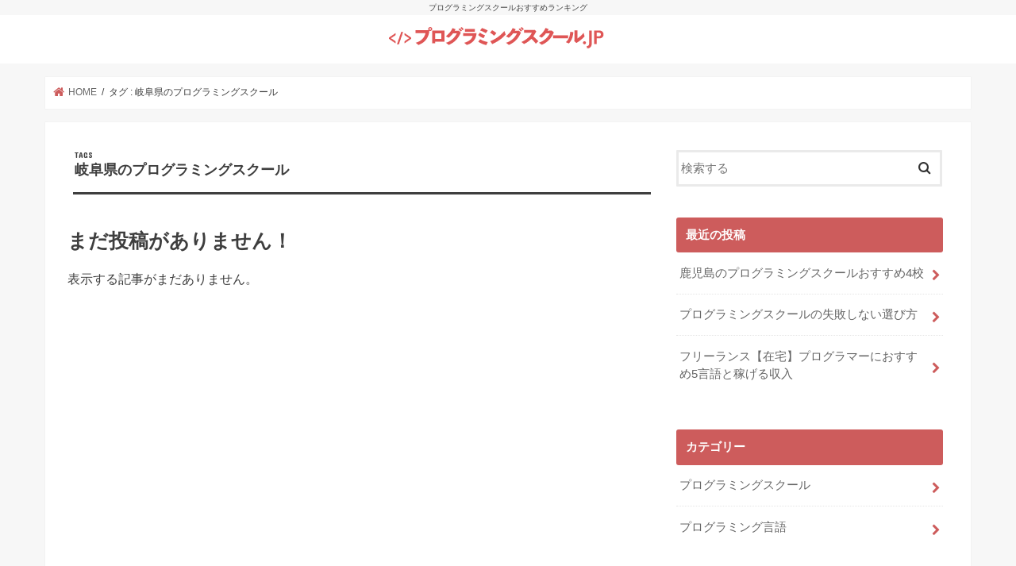

--- FILE ---
content_type: text/html; charset=UTF-8
request_url: https://programmingschool.jp/tag/gifu/
body_size: 6447
content:
<!doctype html>
<!--[if lt IE 7]><html lang="ja" class="no-js lt-ie9 lt-ie8 lt-ie7"><![endif]-->
<!--[if (IE 7)&!(IEMobile)]><html lang="ja" class="no-js lt-ie9 lt-ie8"><![endif]-->
<!--[if (IE 8)&!(IEMobile)]><html lang="ja" class="no-js lt-ie9"><![endif]-->
<!--[if gt IE 8]><!--> <html lang="ja" class="no-js"><!--<![endif]-->

<head>
<meta charset="utf-8">
<meta http-equiv="X-UA-Compatible" content="IE=edge">
<title>  岐阜県のプログラミングスクール | プログラミングスクール.JP</title>
<meta name="HandheldFriendly" content="True">
<meta name="MobileOptimized" content="320">
<meta name="viewport" content="width=device-width, initial-scale=1"/>

<link rel="apple-touch-icon" href="https://programmingschool.jp/wp-content/uploads/2019/08/icon-144x144.png"><link rel="icon" href="https://programmingschool.jp/wp-content/uploads/2019/08/icon-32x32.png">
<link rel="pingback" href="https://programmingschool.jp/xmlrpc.php">

<!--[if IE]>
<link rel="shortcut icon" href="https://programmingschool.jp/wp-content/uploads/2019/08/favicon.ico"><![endif]-->

<!-- GAタグ -->
<script>
  (function(i,s,o,g,r,a,m){i['GoogleAnalyticsObject']=r;i[r]=i[r]||function(){
  (i[r].q=i[r].q||[]).push(arguments)},i[r].l=1*new Date();a=s.createElement(o),
  m=s.getElementsByTagName(o)[0];a.async=1;a.src=g;m.parentNode.insertBefore(a,m)
  })(window,document,'script','//www.google-analytics.com/analytics.js','ga');

  ga('create', '145927355-1 ', 'auto');
  ga('send', 'pageview');

</script>


<link rel='dns-prefetch' href='//ajax.googleapis.com' />
<link rel='dns-prefetch' href='//cdn.jsdelivr.net' />
<link rel='dns-prefetch' href='//fonts.googleapis.com' />
<link rel='dns-prefetch' href='//maxcdn.bootstrapcdn.com' />
<link rel='dns-prefetch' href='//s.w.org' />
<link rel="alternate" type="application/rss+xml" title="プログラミングスクール.JP &raquo; フィード" href="https://programmingschool.jp/feed/" />
<link rel="alternate" type="application/rss+xml" title="プログラミングスクール.JP &raquo; コメントフィード" href="https://programmingschool.jp/comments/feed/" />
<link rel="alternate" type="application/rss+xml" title="プログラミングスクール.JP &raquo; 岐阜県のプログラミングスクール タグのフィード" href="https://programmingschool.jp/tag/gifu/feed/" />
		<script type="text/javascript">
			window._wpemojiSettings = {"baseUrl":"https:\/\/s.w.org\/images\/core\/emoji\/12.0.0-1\/72x72\/","ext":".png","svgUrl":"https:\/\/s.w.org\/images\/core\/emoji\/12.0.0-1\/svg\/","svgExt":".svg","source":{"concatemoji":"https:\/\/programmingschool.jp\/wp-includes\/js\/wp-emoji-release.min.js"}};
			!function(e,a,t){var n,r,o,i=a.createElement("canvas"),p=i.getContext&&i.getContext("2d");function s(e,t){var a=String.fromCharCode;p.clearRect(0,0,i.width,i.height),p.fillText(a.apply(this,e),0,0);e=i.toDataURL();return p.clearRect(0,0,i.width,i.height),p.fillText(a.apply(this,t),0,0),e===i.toDataURL()}function c(e){var t=a.createElement("script");t.src=e,t.defer=t.type="text/javascript",a.getElementsByTagName("head")[0].appendChild(t)}for(o=Array("flag","emoji"),t.supports={everything:!0,everythingExceptFlag:!0},r=0;r<o.length;r++)t.supports[o[r]]=function(e){if(!p||!p.fillText)return!1;switch(p.textBaseline="top",p.font="600 32px Arial",e){case"flag":return s([55356,56826,55356,56819],[55356,56826,8203,55356,56819])?!1:!s([55356,57332,56128,56423,56128,56418,56128,56421,56128,56430,56128,56423,56128,56447],[55356,57332,8203,56128,56423,8203,56128,56418,8203,56128,56421,8203,56128,56430,8203,56128,56423,8203,56128,56447]);case"emoji":return!s([55357,56424,55356,57342,8205,55358,56605,8205,55357,56424,55356,57340],[55357,56424,55356,57342,8203,55358,56605,8203,55357,56424,55356,57340])}return!1}(o[r]),t.supports.everything=t.supports.everything&&t.supports[o[r]],"flag"!==o[r]&&(t.supports.everythingExceptFlag=t.supports.everythingExceptFlag&&t.supports[o[r]]);t.supports.everythingExceptFlag=t.supports.everythingExceptFlag&&!t.supports.flag,t.DOMReady=!1,t.readyCallback=function(){t.DOMReady=!0},t.supports.everything||(n=function(){t.readyCallback()},a.addEventListener?(a.addEventListener("DOMContentLoaded",n,!1),e.addEventListener("load",n,!1)):(e.attachEvent("onload",n),a.attachEvent("onreadystatechange",function(){"complete"===a.readyState&&t.readyCallback()})),(n=t.source||{}).concatemoji?c(n.concatemoji):n.wpemoji&&n.twemoji&&(c(n.twemoji),c(n.wpemoji)))}(window,document,window._wpemojiSettings);
		</script>
		<style type="text/css">
img.wp-smiley,
img.emoji {
	display: inline !important;
	border: none !important;
	box-shadow: none !important;
	height: 1em !important;
	width: 1em !important;
	margin: 0 .07em !important;
	vertical-align: -0.1em !important;
	background: none !important;
	padding: 0 !important;
}
</style>
	<link rel='stylesheet' id='wp-block-library-css'  href='https://programmingschool.jp/wp-includes/css/dist/block-library/style.min.css' type='text/css' media='all' />
<link rel='stylesheet' id='contact-form-7-css'  href='https://programmingschool.jp/wp-content/plugins/contact-form-7/includes/css/styles.css' type='text/css' media='all' />
<link rel='stylesheet' id='style-css'  href='https://programmingschool.jp/wp-content/themes/jstork/style.css' type='text/css' media='all' />
<link rel='stylesheet' id='child-style-css'  href='https://programmingschool.jp/wp-content/themes/jstork_custom/style.css' type='text/css' media='all' />
<link rel='stylesheet' id='slick-css'  href='https://programmingschool.jp/wp-content/themes/jstork/library/css/slick.css' type='text/css' media='all' />
<link rel='stylesheet' id='shortcode-css'  href='https://programmingschool.jp/wp-content/themes/jstork/library/css/shortcode.css' type='text/css' media='all' />
<link rel='stylesheet' id='gf_Concert-css'  href='//fonts.googleapis.com/css?family=Concert+One' type='text/css' media='all' />
<link rel='stylesheet' id='gf_Lato-css'  href='//fonts.googleapis.com/css?family=Lato' type='text/css' media='all' />
<link rel='stylesheet' id='fontawesome-css'  href='//maxcdn.bootstrapcdn.com/font-awesome/4.7.0/css/font-awesome.min.css' type='text/css' media='all' />
<link rel='stylesheet' id='remodal-css'  href='https://programmingschool.jp/wp-content/themes/jstork/library/css/remodal.css' type='text/css' media='all' />
<script type='text/javascript' src='//ajax.googleapis.com/ajax/libs/jquery/1.12.4/jquery.min.js'></script>
<link rel='https://api.w.org/' href='https://programmingschool.jp/wp-json/' />
<link rel="EditURI" type="application/rsd+xml" title="RSD" href="https://programmingschool.jp/xmlrpc.php?rsd" />
<link rel="wlwmanifest" type="application/wlwmanifest+xml" href="https://programmingschool.jp/wp-includes/wlwmanifest.xml" /> 


<!-- Google Analytics by Lara - https://www.xtraorbit.com/wordpress-google-analytics-dashboard-widget/ -->
<script async src="https://www.googletagmanager.com/gtag/js?id=UA-145927355-1"></script>
<script>
  window.dataLayer = window.dataLayer || [];
  function gtag(){dataLayer.push(arguments);}
  gtag('js', new Date());

  gtag('config', 'UA-145927355-1', { 'anonymize_ip': true });
</script>
	
<style type="text/css">
body{color: #3E3E3E;}
a, #breadcrumb li.bc_homelink a::before, .authorbox .author_sns li a::before{color: #cd5c5c;}
a:hover{color: #e28a8a;}
.article-footer .post-categories li a,.article-footer .tags a{  background: #cd5c5c;  border:1px solid #cd5c5c;}
.article-footer .tags a{color:#cd5c5c; background: none;}
.article-footer .post-categories li a:hover,.article-footer .tags a:hover{ background:#e28a8a;  border-color:#e28a8a;}
input[type="text"],input[type="password"],input[type="datetime"],input[type="datetime-local"],input[type="date"],input[type="month"],input[type="time"],input[type="week"],input[type="number"],input[type="email"],input[type="url"],input[type="search"],input[type="tel"],input[type="color"],select,textarea,.field { background-color: #ffffff;}
.header{color: #ffffff;}
.bgfull .header,.header.bg,.header #inner-header,.menu-sp{background: #ffffff;}
#logo a{color: #cd5c5c;}
#g_nav .nav li a,.nav_btn,.menu-sp a,.menu-sp a,.menu-sp > ul:after{color: #e28a8a;}
#logo a:hover,#g_nav .nav li a:hover,.nav_btn:hover{color:#e28a8a;}
@media only screen and (min-width: 768px) {
.nav > li > a:after{background: #e28a8a;}
.nav ul {background: #3e3e3e;}
#g_nav .nav li ul.sub-menu li a{color: #f7f7f7;}
}
@media only screen and (max-width: 1165px) {
.site_description{background: #ffffff; color: #ffffff;}
}
#inner-content, #breadcrumb, .entry-content blockquote:before, .entry-content blockquote:after{background: #ffffff}
.top-post-list .post-list:before{background: #cd5c5c;}
.widget li a:after{color: #cd5c5c;}
.entry-content h2,.widgettitle{background: #cd5c5c; color: #ffffff;}
.entry-content h3{border-color: #cd5c5c;}
.h_boader .entry-content h2{border-color: #cd5c5c; color: #3E3E3E;}
.h_balloon .entry-content h2:after{border-top-color: #cd5c5c;}
.entry-content ul li:before{ background: #cd5c5c;}
.entry-content ol li:before{ background: #cd5c5c;}
.post-list-card .post-list .eyecatch .cat-name,.top-post-list .post-list .eyecatch .cat-name,.byline .cat-name,.single .authorbox .author-newpost li .cat-name,.related-box li .cat-name,.carouselwrap .cat-name,.eyecatch .cat-name{background: #f2df32; color:  #333333;}
ul.wpp-list li a:before{background: #cd5c5c; color: #ffffff;}
.readmore a{border:1px solid #cd5c5c;color:#cd5c5c;}
.readmore a:hover{background:#cd5c5c;color:#fff;}
.btn-wrap a{background: #cd5c5c;border: 1px solid #cd5c5c;}
.btn-wrap a:hover{background: #e28a8a;border-color: #e28a8a;}
.btn-wrap.simple a{border:1px solid #cd5c5c;color:#cd5c5c;}
.btn-wrap.simple a:hover{background:#cd5c5c;}
.blue-btn, .comment-reply-link, #submit { background-color: #cd5c5c; }
.blue-btn:hover, .comment-reply-link:hover, #submit:hover, .blue-btn:focus, .comment-reply-link:focus, #submit:focus {background-color: #e28a8a; }
#sidebar1{color: #444444;}
.widget:not(.widget_text) a{color:#666666;}
.widget:not(.widget_text) a:hover{color:#999999;}
.bgfull #footer-top,#footer-top .inner,.cta-inner{background-color: #3e3e3e; color: #CACACA;}
.footer a,#footer-top a{color: #f7f7f7;}
#footer-top .widgettitle{color: #CACACA;}
.bgfull .footer,.footer.bg,.footer .inner {background-color: #3e3e3e;color: #CACACA;}
.footer-links li a:before{ color: #ffffff;}
.pagination a, .pagination span,.page-links a{border-color: #cd5c5c; color: #cd5c5c;}
.pagination .current,.pagination .current:hover,.page-links ul > li > span{background-color: #cd5c5c; border-color: #cd5c5c;}
.pagination a:hover, .pagination a:focus,.page-links a:hover, .page-links a:focus{background-color: #cd5c5c; color: #fff;}
</style>
<link rel="icon" href="https://programmingschool.jp/wp-content/uploads/2019/08/cropped-icon-512x512-32x32.png" sizes="32x32" />
<link rel="icon" href="https://programmingschool.jp/wp-content/uploads/2019/08/cropped-icon-512x512-192x192.png" sizes="192x192" />
<link rel="apple-touch-icon-precomposed" href="https://programmingschool.jp/wp-content/uploads/2019/08/cropped-icon-512x512-180x180.png" />
<meta name="msapplication-TileImage" content="https://programmingschool.jp/wp-content/uploads/2019/08/cropped-icon-512x512-270x270.png" />
</head>

<body class="archive tag tag-gifu tag-37 bgfull pannavi_on h_default sidebarright date_on">
<div id="container">

<p class="site_description">プログラミングスクールおすすめランキング</p><header class="header animated fadeIn headercenter" role="banner">
<div id="inner-header" class="wrap cf">
<div id="logo" class="gf fs_m">
<p class="h1 img"><a href="https://programmingschool.jp"><img src="https://programmingschool.jp/wp-content/uploads/2019/08/logo.png" alt="プログラミングスクール.JP"></a></p>
</div>






</div>
</header>


<div class="remodal" data-remodal-id="spnavi" data-remodal-options="hashTracking:false">
<button data-remodal-action="close" class="remodal-close"><span class="text gf">CLOSE</span></button>
<button data-remodal-action="close" class="remodal-close"><span class="text gf">CLOSE</span></button>
</div>










<div id="breadcrumb" class="breadcrumb inner wrap cf"><ul><li itemscope itemtype="//data-vocabulary.org/Breadcrumb" class="bc_homelink"><a href="https://programmingschool.jp/" itemprop="url"><span itemprop="title"> HOME</span></a></li><li itemscope itemtype="//data-vocabulary.org/Breadcrumb"><span itemprop="title">タグ : 岐阜県のプログラミングスクール</span></li></ul></div><div id="content">
<div id="inner-content" class="wrap cf">
<main id="main" class="m-all t-all d-5of7 cf" role="main">
<div class="archivettl">
<h1 class="archive-title ttl-tags h2">
岐阜県のプログラミングスクール</h1>
</div>

		<div class="post-list-card cf">


<article id="post-not-found" class="hentry cf">
<header class="article-header">
<h1>まだ投稿がありません！</h1>
</header>
<section class="entry-content">
<p>表示する記事がまだありません。</p>
</section>
</article>

</div>
	
<nav class="pagination cf"></nav>

</main>
<div id="sidebar1" class="sidebar m-all t-all d-2of7 cf" role="complementary">

<div id="search-2" class="widget widget_search"><form role="search" method="get" id="searchform" class="searchform cf" action="https://programmingschool.jp/" >
		<input type="search" placeholder="検索する" value="" name="s" id="s" />
		<button type="submit" id="searchsubmit" ><i class="fa fa-search"></i></button>
		</form></div><div id="recent-posts-2" class="widget widget_recent_entries"><h4 class="widgettitle"><span>最近の投稿</span></h4>			<ul>
								
				<li>
					<a class="cf" href="https://programmingschool.jp/kagoshima/" title="鹿児島のプログラミングスクールおすすめ4校">
						鹿児島のプログラミングスクールおすすめ4校											</a>
				</li>
								
				<li>
					<a class="cf" href="https://programmingschool.jp/choice/" title="プログラミングスクールの失敗しない選び方">
						プログラミングスクールの失敗しない選び方											</a>
				</li>
								
				<li>
					<a class="cf" href="https://programmingschool.jp/lang_freelanceprogrammer/" title="フリーランス【在宅】プログラマーにおすすめ5言語と稼げる収入">
						フリーランス【在宅】プログラマーにおすすめ5言語と稼げる収入											</a>
				</li>
							</ul>
			</div><div id="categories-2" class="widget widget_categories"><h4 class="widgettitle"><span>カテゴリー</span></h4>		<ul>
				<li class="cat-item cat-item-1"><a href="https://programmingschool.jp/category/programming_school/">プログラミングスクール</a>
</li>
	<li class="cat-item cat-item-3"><a href="https://programmingschool.jp/category/%e3%83%97%e3%83%ad%e3%82%b0%e3%83%a9%e3%83%9f%e3%83%b3%e3%82%b0%e8%a8%80%e8%aa%9e/">プログラミング言語</a>
</li>
		</ul>
			</div><div id="archives-2" class="widget widget_archive"><h4 class="widgettitle"><span>アーカイブ</span></h4>		<label class="screen-reader-text" for="archives-dropdown-2">アーカイブ</label>
		<select id="archives-dropdown-2" name="archive-dropdown">
			
			<option value="">月を選択</option>
				<option value='https://programmingschool.jp/2019/09/'> 2019年9月 &nbsp;(1)</option>
	<option value='https://programmingschool.jp/2019/08/'> 2019年8月 &nbsp;(2)</option>

		</select>

<script type='text/javascript'>
/* <![CDATA[ */
(function() {
	var dropdown = document.getElementById( "archives-dropdown-2" );
	function onSelectChange() {
		if ( dropdown.options[ dropdown.selectedIndex ].value !== '' ) {
			document.location.href = this.options[ this.selectedIndex ].value;
		}
	}
	dropdown.onchange = onSelectChange;
})();
/* ]]> */
</script>

		</div>


</div></div>
</div>

<footer id="footer" class="footer wow animated fadeIn" role="contentinfo">
	<div id="inner-footer" class="inner wrap cf">

	
		<div id="footer-top" class="cf">
	
											
								
							
		</div>

		
	
		<div id="footer-bottom">
						<nav role="navigation">
				<div class="footer-links cf"><ul id="menu-footer" class="footer-nav cf"><li id="menu-item-30" class="menu-item menu-item-type-custom menu-item-object-custom menu-item-home menu-item-30"><a href="https://programmingschool.jp/">ホーム</a></li>
<li id="menu-item-29" class="menu-item menu-item-type-post_type menu-item-object-page menu-item-29"><a href="https://programmingschool.jp/privacy/">プライバシーポリシー</a></li>
<li id="menu-item-28" class="menu-item menu-item-type-post_type menu-item-object-page menu-item-28"><a href="https://programmingschool.jp/contact/">お問い合わせ</a></li>
</ul></div>			</nav>
						<p class="source-org copyright">&copy;Copyright2026 <a href="https://programmingschool.jp/" rel="nofollow">プログラミングスクール.JP</a>.All Rights Reserved.</p>
		</div>
	</div>
</footer>
</div>
<div id="page-top">
	<a href="#header" class="pt-button" title="ページトップへ"></a>
</div>

<script>
	jQuery(document).ready(function($) {
		$(function() {
		    var showFlag = false;
		    var topBtn = $('#page-top');
		    var showFlag = false;
		
		    $(window).scroll(function () {
		        if ($(this).scrollTop() > 400) {
		            if (showFlag == false) {
		                showFlag = true;
		                topBtn.stop().addClass('pt-active');
		            }
		        } else {
		            if (showFlag) {
		                showFlag = false;
		                topBtn.stop().removeClass('pt-active');
		            }
		        }
		    });
		    // smooth scroll
		    topBtn.click(function () {
		        $('body,html').animate({
		            scrollTop: 0
		        }, 500);
		        return false;
		    });
		});
	  loadGravatars();
	});
</script>
<script type='text/javascript'>
/* <![CDATA[ */
var wpcf7 = {"apiSettings":{"root":"https:\/\/programmingschool.jp\/wp-json\/contact-form-7\/v1","namespace":"contact-form-7\/v1"}};
/* ]]> */
</script>
<script type='text/javascript' src='https://programmingschool.jp/wp-content/plugins/contact-form-7/includes/js/scripts.js'></script>
<script type='text/javascript' src='https://programmingschool.jp/wp-content/themes/jstork/library/js/libs/slick.min.js'></script>
<script type='text/javascript' src='https://programmingschool.jp/wp-content/themes/jstork/library/js/libs/remodal.js'></script>
<script type='text/javascript' src='https://programmingschool.jp/wp-content/themes/jstork/library/js/libs/masonry.pkgd.min.js'></script>
<script type='text/javascript' src='https://programmingschool.jp/wp-includes/js/imagesloaded.min.js'></script>
<script type='text/javascript' src='https://programmingschool.jp/wp-content/themes/jstork/library/js/scripts.js'></script>
<script type='text/javascript' src='https://programmingschool.jp/wp-content/themes/jstork/library/js/libs/modernizr.custom.min.js'></script>
<script type='text/javascript'>
/* <![CDATA[ */
var SlimStatParams = {"ajaxurl":"https:\/\/programmingschool.jp\/wp-admin\/admin-ajax.php","baseurl":"\/","dnt":"noslimstat,ab-item","ci":"YToxOntzOjEyOiJjb250ZW50X3R5cGUiO3M6MzoidGFnIjt9.1cac4140d027dfc2a64ff50af4698517"};
/* ]]> */
</script>
<script type='text/javascript' src='https://cdn.jsdelivr.net/wp/wp-slimstat/tags/4.8.7.3/wp-slimstat.min.js'></script>
<script type='text/javascript' src='https://programmingschool.jp/wp-includes/js/wp-embed.min.js'></script>
</body>
</html>

--- FILE ---
content_type: text/html; charset=UTF-8
request_url: https://programmingschool.jp/wp-admin/admin-ajax.php
body_size: 12
content:
10068.752aa93bbe470741d5e0203bc0a0a68f